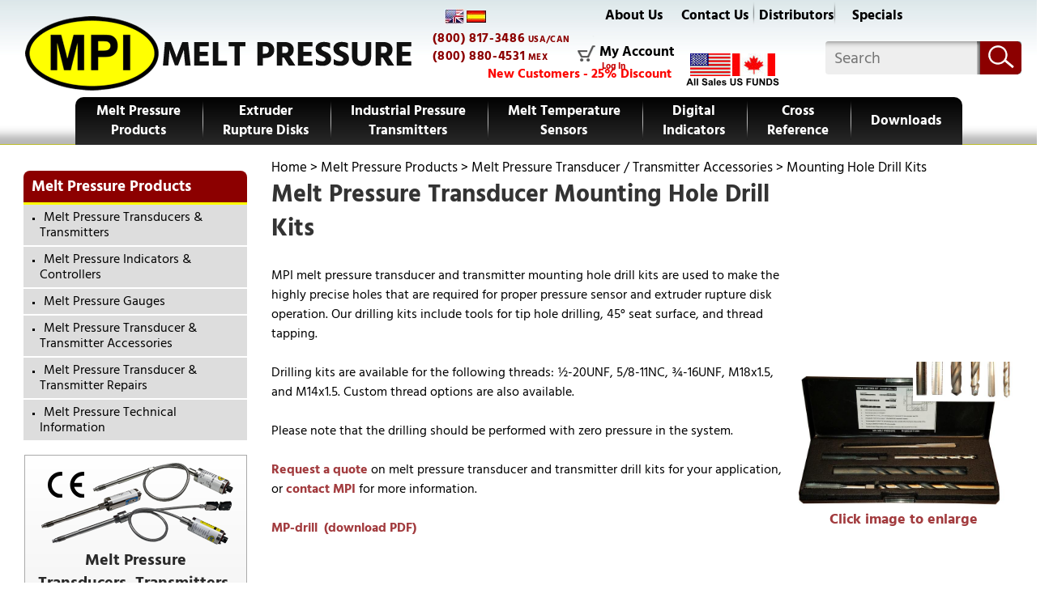

--- FILE ---
content_type: text/html; charset=UTF-8
request_url: https://www.mpipressure.com/includes/ajax/ajax.variables.php
body_size: 2289
content:
{"counts":"5","catid":"19","parentid":0,"producttable":"<form name=\"cart_quantity\" action=\"product_info.php\" method=\"post\" id=\"cart_quantity\"><input type=\"hidden\" name=\"_csrf_token_\" value=\"975b2858c8e8269785830268986d9b34b19c7684\" \/>\t\t<table class=\"productListing\" cellspacing=\"0\">\n\t\t<thead>\n\t\t<tr id=\"headers\">\n\t\t\t<th class=\"productListingHeader static products_name col_0\"><a href=\"javascript:void(0);\" onclick=\"updateFilters('[base64]');\">Product Name<\/a><\/th>\n\t\t\t<th class=\"productListingHeader filter col_1\"><a href=\"javascript:void(0);\" onclick=\"updateFilters('[base64]');\">Mfg Days<\/a><\/th>\n      <th class='productListingHeader static call_to_action col_2'>&nbsp;<\/th>\n    <\/tr><\/thead>\n    <tr  class=\"productListingData odd first \"  itemscope itemtype=\"https:\/\/schema.org\/Product\">\n      <td class=\"static products_name col_0\" data-label=\"Product Name\"><a href=\"https:\/\/www.mpipressure.com\/12-20-unf-hole-drill-kit-p-480001.html\" class=\"productsListing-link\">1\/2-20 UNF - Hole Drill Kit<\/a><\/td>\n      <td class=\"filter col_1\" data-label=\"Mfg Days\">Stock<\/td>\n      <td class=\"static call_to_action col_2\" data-label=\"\"><div class=\"addbuttons\">\n<a id=\"btn1\" href=\"javascript: void(0);\" onclick=\"previewProduct(480001,'https:\/\/www.mpipressure.com\/12-20-unf-hole-drill-kit-p-480001.html', '[base64]')\" class=\"btn viewDetailsButton\">View Details<\/a><\/div>\n<\/td>\n    <\/tr>\n    <tr  class=\"productListingData even \"  itemscope itemtype=\"https:\/\/schema.org\/Product\">\n      <td class=\"static products_name col_0\" data-label=\"Product Name\"><a href=\"https:\/\/www.mpipressure.com\/58-11-unc-hole-drill-kit-p-480002.html\" class=\"productsListing-link\">5\/8-11 UNC - Hole Drill Kit<\/a><\/td>\n      <td class=\"filter col_1\" data-label=\"Mfg Days\">Stock<\/td>\n      <td class=\"static call_to_action col_2\" data-label=\"\"><div class=\"addbuttons\">\n<a id=\"btn2\" href=\"javascript: void(0);\" onclick=\"previewProduct(480002,'https:\/\/www.mpipressure.com\/58-11-unc-hole-drill-kit-p-480002.html', '[base64]')\" class=\"btn viewDetailsButton\">View Details<\/a><\/div>\n<\/td>\n    <\/tr>\n    <tr  class=\"productListingData odd \"  itemscope itemtype=\"https:\/\/schema.org\/Product\">\n      <td class=\"static products_name col_0\" data-label=\"Product Name\"><a href=\"https:\/\/www.mpipressure.com\/34-16-unf-hole-drill-kit-p-480003.html\" class=\"productsListing-link\">3\/4-16 UNF - Hole Drill Kit<\/a><\/td>\n      <td class=\"filter col_1\" data-label=\"Mfg Days\">Stock<\/td>\n      <td class=\"static call_to_action col_2\" data-label=\"\"><div class=\"addbuttons\">\n<a id=\"btn3\" href=\"javascript: void(0);\" onclick=\"previewProduct(480003,'https:\/\/www.mpipressure.com\/34-16-unf-hole-drill-kit-p-480003.html', '[base64]')\" class=\"btn viewDetailsButton\">View Details<\/a><\/div>\n<\/td>\n    <\/tr>\n    <tr  class=\"productListingData even \"  itemscope itemtype=\"https:\/\/schema.org\/Product\">\n      <td class=\"static products_name col_0\" data-label=\"Product Name\"><a href=\"https:\/\/www.mpipressure.com\/m18x15-hole-drill-kit-p-480004.html\" class=\"productsListing-link\">M18x1.5 - Hole Drill Kit<\/a><\/td>\n      <td class=\"filter col_1\" data-label=\"Mfg Days\">Stock<\/td>\n      <td class=\"static call_to_action col_2\" data-label=\"\"><div class=\"addbuttons\">\n<a id=\"btn4\" href=\"javascript: void(0);\" onclick=\"previewProduct(480004,'https:\/\/www.mpipressure.com\/m18x15-hole-drill-kit-p-480004.html', '[base64]')\" class=\"btn viewDetailsButton\">View Details<\/a><\/div>\n<\/td>\n    <\/tr>\n    <tr  class=\"productListingData odd \"  itemscope itemtype=\"https:\/\/schema.org\/Product\">\n      <td class=\"static products_name col_0\" data-label=\"Product Name\"><a href=\"https:\/\/www.mpipressure.com\/m14x15-hole-drill-kit-p-670019.html\" class=\"productsListing-link\">M14x1.5 - Hole Drill Kit<\/a><\/td>\n      <td class=\"filter col_1\" data-label=\"Mfg Days\">15<\/td>\n      <td class=\"static call_to_action col_2\" data-label=\"\"><div class=\"addbuttons\">\n<a id=\"btn5\" href=\"javascript: void(0);\" onclick=\"previewProduct(670019,'https:\/\/www.mpipressure.com\/m14x15-hole-drill-kit-p-670019.html', '[base64]')\" class=\"btn viewDetailsButton\">View Details<\/a><\/div>\n<\/td>\n    <\/tr>\n  <\/table>\n\t<div class=\"results-links\">\n\t\t<div class=\"pagelinks\">Pages: &nbsp;<b>1<\/b>&nbsp;<\/div>\n\t\t<div class=\"results\">Showing <strong>5<\/strong> results<\/div>\n\t<\/div>\t\t<div class=\"buttonSet\">\n\t\t<span class=\"buttonAction\">\n\t\t<input type=\"hidden\" name=\"action\" value=\"update_child_product\" id=\"action\" \/>\t\t<\/span>\n\t\t<\/div>\n\t\t<\/form>\t\t","productboxes":"<div class=\"product-listing-wrapper box\"><div class=\"product-listing box\">\n<div class=\"row\"><div class=\"product-section-box col-sm-6 col-md-4\">\n<article class=\"product-item box\" itemscope itemtype=\"https:\/\/schema.org\/Product\"><form name=\"cart_quantity[480001]\" action=\"product_info.php\" method=\"post\" id=\"cart_quantity[480001]\"><input type=\"hidden\" name=\"_csrf_token_\" value=\"975b2858c8e8269785830268986d9b34b19c7684\" \/><input type=\"hidden\" name=\"action\" value=\"boxqty\" id=\"action[480001]\" \/><div class=\"product-element box static products_name col_0 product-heading box\"><div class=\"filter-label\">Product Name: <\/div>      <div class=\"static products_name col_0 product-heading box\" data-label=\"Product Name: \"><a href=\"https:\/\/www.mpipressure.com\/12-20-unf-hole-drill-kit-p-480001.html\" class=\"productsListing-link\"><span itemprop=\"name\">1\/2-20 UNF - Hole Drill Kit<\/span><\/a><\/div>\n<\/div><div class=\"product-element box filter col_1 product-heading box\">      <div class=\"filterLabel\">Mfg Days: <\/div><div class=\"filter col_1 product-heading box\" data-label=\"Mfg Days: \">Stock<\/div>\n<\/div><div class=\"product-element box static call_to_action col_2 product-heading box\"><a id=\"btn6\" href=\"https:\/\/www.mpipressure.com\/12-20-unf-hole-drill-kit-p-480001.html\"  class=\"btn viewDetailsButton\">View Details<\/a><\/div><\/article>\n<\/div>\n<\/form><div class=\"product-section-box col-sm-6 col-md-4\">\n<article class=\"product-item box\" itemscope itemtype=\"https:\/\/schema.org\/Product\"><form name=\"cart_quantity[480002]\" action=\"product_info.php\" method=\"post\" id=\"cart_quantity[480002]\"><input type=\"hidden\" name=\"_csrf_token_\" value=\"975b2858c8e8269785830268986d9b34b19c7684\" \/><input type=\"hidden\" name=\"action\" value=\"boxqty\" id=\"action[480002]\" \/><div class=\"product-element box static products_name col_0 product-heading box\"><div class=\"filter-label\">Product Name: <\/div>      <div class=\"static products_name col_0 product-heading box\" data-label=\"Product Name: \"><a href=\"https:\/\/www.mpipressure.com\/58-11-unc-hole-drill-kit-p-480002.html\" class=\"productsListing-link\"><span itemprop=\"name\">5\/8-11 UNC - Hole Drill Kit<\/span><\/a><\/div>\n<\/div><div class=\"product-element box filter col_1 product-heading box\">      <div class=\"filterLabel\">Mfg Days: <\/div><div class=\"filter col_1 product-heading box\" data-label=\"Mfg Days: \">Stock<\/div>\n<\/div><div class=\"product-element box static call_to_action col_2 product-heading box\"><a id=\"btn7\" href=\"https:\/\/www.mpipressure.com\/58-11-unc-hole-drill-kit-p-480002.html\"  class=\"btn viewDetailsButton\">View Details<\/a><\/div><\/article>\n<\/div>\n<div class=\"clearfix visible-sm-block\"><\/div><\/form><div class=\"product-section-box col-sm-6 col-md-4\">\n<article class=\"product-item box\" itemscope itemtype=\"https:\/\/schema.org\/Product\"><form name=\"cart_quantity[480003]\" action=\"product_info.php\" method=\"post\" id=\"cart_quantity[480003]\"><input type=\"hidden\" name=\"_csrf_token_\" value=\"975b2858c8e8269785830268986d9b34b19c7684\" \/><input type=\"hidden\" name=\"action\" value=\"boxqty\" id=\"action[480003]\" \/><div class=\"product-element box static products_name col_0 product-heading box\"><div class=\"filter-label\">Product Name: <\/div>      <div class=\"static products_name col_0 product-heading box\" data-label=\"Product Name: \"><a href=\"https:\/\/www.mpipressure.com\/34-16-unf-hole-drill-kit-p-480003.html\" class=\"productsListing-link\"><span itemprop=\"name\">3\/4-16 UNF - Hole Drill Kit<\/span><\/a><\/div>\n<\/div><div class=\"product-element box filter col_1 product-heading box\">      <div class=\"filterLabel\">Mfg Days: <\/div><div class=\"filter col_1 product-heading box\" data-label=\"Mfg Days: \">Stock<\/div>\n<\/div><div class=\"product-element box static call_to_action col_2 product-heading box\"><a id=\"btn8\" href=\"https:\/\/www.mpipressure.com\/34-16-unf-hole-drill-kit-p-480003.html\"  class=\"btn viewDetailsButton\">View Details<\/a><\/div><\/article>\n<\/div>\n<div class=\"clearfix visible-md-block visible-lg-block\"><\/div><\/form><div class=\"product-section-box col-sm-6 col-md-4\">\n<article class=\"product-item box\" itemscope itemtype=\"https:\/\/schema.org\/Product\"><form name=\"cart_quantity[480004]\" action=\"product_info.php\" method=\"post\" id=\"cart_quantity[480004]\"><input type=\"hidden\" name=\"_csrf_token_\" value=\"975b2858c8e8269785830268986d9b34b19c7684\" \/><input type=\"hidden\" name=\"action\" value=\"boxqty\" id=\"action[480004]\" \/><div class=\"product-element box static products_name col_0 product-heading box\"><div class=\"filter-label\">Product Name: <\/div>      <div class=\"static products_name col_0 product-heading box\" data-label=\"Product Name: \"><a href=\"https:\/\/www.mpipressure.com\/m18x15-hole-drill-kit-p-480004.html\" class=\"productsListing-link\"><span itemprop=\"name\">M18x1.5 - Hole Drill Kit<\/span><\/a><\/div>\n<\/div><div class=\"product-element box filter col_1 product-heading box\">      <div class=\"filterLabel\">Mfg Days: <\/div><div class=\"filter col_1 product-heading box\" data-label=\"Mfg Days: \">Stock<\/div>\n<\/div><div class=\"product-element box static call_to_action col_2 product-heading box\"><a id=\"btn9\" href=\"https:\/\/www.mpipressure.com\/m18x15-hole-drill-kit-p-480004.html\"  class=\"btn viewDetailsButton\">View Details<\/a><\/div><\/article>\n<\/div>\n<div class=\"clearfix visible-sm-block\"><\/div><\/form><div class=\"product-section-box col-sm-6 col-md-4\">\n<article class=\"product-item box\" itemscope itemtype=\"https:\/\/schema.org\/Product\"><form name=\"cart_quantity[670019]\" action=\"product_info.php\" method=\"post\" id=\"cart_quantity[670019]\"><input type=\"hidden\" name=\"_csrf_token_\" value=\"975b2858c8e8269785830268986d9b34b19c7684\" \/><input type=\"hidden\" name=\"action\" value=\"boxqty\" id=\"action[670019]\" \/><div class=\"product-element box static products_name col_0 product-heading box\"><div class=\"filter-label\">Product Name: <\/div>      <div class=\"static products_name col_0 product-heading box\" data-label=\"Product Name: \"><a href=\"https:\/\/www.mpipressure.com\/m14x15-hole-drill-kit-p-670019.html\" class=\"productsListing-link\"><span itemprop=\"name\">M14x1.5 - Hole Drill Kit<\/span><\/a><\/div>\n<\/div><div class=\"product-element box filter col_1 product-heading box\">      <div class=\"filterLabel\">Mfg Days: <\/div><div class=\"filter col_1 product-heading box\" data-label=\"Mfg Days: \">15<\/div>\n<\/div><div class=\"product-element box static call_to_action col_2 product-heading box\"><a id=\"btn10\" href=\"https:\/\/www.mpipressure.com\/m14x15-hole-drill-kit-p-670019.html\"  class=\"btn viewDetailsButton\">View Details<\/a><\/div><\/article>\n<\/div>\n<\/form><\/div><\/div><\/div>\n\t<div class=\"results-links\">\n\t\t<div class=\"pagelinks\">Pages: &nbsp;<b>1<\/b>&nbsp;<\/div>\n\t\t<div class=\"results\">Showing <strong>5<\/strong> results<\/div>\n\t<\/div>","page":1,"selects":"\t<div class=\"filterlist row\"><div class=\"filtercolumn col-sm-6 col-md-3\">  <span class=\"filter_heading\"><\/span><br><SELECT  NAME=\"variable-1\" ID=\"variable-1\" CLASS=\"filter\"  onchange=\"updateFilters('[base64]', this.value, this.id);\" onClick='' >\n    <OPTION ID=\"0\" CLASS=\"selectoption\" VALUE=\"0\" TITLE=\"\"  SELECTED>--- Please Select ---<\/OPTION>\n    <OPTION ID=\"87\" CLASS=\"selectoption\" VALUE=\"87\" TITLE=\"\" >1\/2-20 UNF<\/OPTION>\n    <OPTION ID=\"88\" CLASS=\"selectoption\" VALUE=\"88\" TITLE=\"\" >5\/8-11 UNC<\/OPTION>\n    <OPTION ID=\"89\" CLASS=\"selectoption\" VALUE=\"89\" TITLE=\"\" >3\/4-16 UNF<\/OPTION>\n    <OPTION ID=\"182\" CLASS=\"selectoption\" VALUE=\"182\" TITLE=\"\" >M14x1.5<\/OPTION>\n    <OPTION ID=\"90\" CLASS=\"selectoption\" VALUE=\"90\" TITLE=\"\" >M18x1.5<\/OPTION>\n  <\/SELECT>\n<\/div>\n<div class=\"filtercolumn col-sm-6 col-md-3\">  <span class=\"filter_heading\">Mfg Days<\/span><br><SELECT  NAME=\"variable-53\" ID=\"variable-53\" CLASS=\"filter\"  onchange=\"updateFilters('[base64]', this.value, this.id);\" onClick='' >\n    <OPTION ID=\"0\" CLASS=\"selectoption\" VALUE=\"0\" TITLE=\"\"  SELECTED>--- Please Select ---<\/OPTION>\n    <OPTION ID=\"20\" CLASS=\"selectoption\" VALUE=\"20\" TITLE=\"\" >15<\/OPTION>\n    <OPTION ID=\"10\" CLASS=\"selectoption\" VALUE=\"10\" TITLE=\"\" >Stock<\/OPTION>\n  <\/SELECT>\n<\/div>\n<td colspan=\"2\">&nbsp;<\/td>\n\t\t\t\t<div class='col-xs-12'>\n\t\t\t\t\t<div class=\"filterbuttons\"><button id=\"prodlist1\" type=\"submit\" class=\"filter-reset\" onclick=\"updateFilters('[base64]');\" class=\"btn  btn-primary\">Reset Filters<\/button><\/div>\n\t\t\t\t<\/div>\n\t<\/div>\n","facetedsearch":null,"responsive_faceted_search":null,"parameters":"[base64]","debug":"Variables: 0.007843017578125\nTotal Time: 0.052441120147705","reset":1}

--- FILE ---
content_type: application/javascript
request_url: https://api.cartstack.com/js/customer-tracking/www.mpipressure.com_de1a3ea671abadad7eb13ea4f9aa82b9.js
body_size: 1208
content:
var _cartstack = _cartstack || [];
_cartstack.push(['setSiteID', 'k5JVW1dK']); /* required */

var cartstack_cartPageURL = '/shopping_cart.';
var cartstack_checkoutPageURLs = ['/checkout_address','/checkout_shipping','/checkout_confirmation','/login','/create_account'];
var cartstack_successPageURL = '/checkout_success';
var cartstack_isconfirmation = 0;
var cartstack_debug = 0;
var cartstack_trackVisitor = 1;

var cartstack_pageurl = window.location.href.toLowerCase();

var cartstack_cartTotal = '';
var cartstack_dataItems = [];
var cartstack_tracking = 0;

var cartstack_cartitems_cartRow = "table.table.table-striped.table-condensed.table-responsive table";
var cartstack_cartitems_quantity = "div:1 input|value";
var cartstack_cartitems_productID = "";
var cartstack_cartitems_productName = "td.hidden-xs img|alt";
var cartstack_cartitems_productDesc = "";
var cartstack_cartitems_productURL = "td.hidden-xs a|href";
var cartstack_cartitems_productImageURL = "td.hidden-xs img|src";
var cartstack_cartitems_productPrice = "";
var cartstack_cartitems_productImageWidth = "100";
var cartstack_cartitems_productImageURLPrefix = "https://www.mpipressure.com/";
var cartstack_debugCartItems = 0;
var cartstack_cartItems = 0;

if (cartstack_cartPageURL.length > 0 && cartstack_pageurl.indexOf(cartstack_cartPageURL.toLowerCase()) >= 0)
{
    _cartstack.push(['setAPI', 'tracking']);
    cartstack_cartTotal = 'div.contentText p.text-right strong';
    cartstack_cartItems = 1;
    cartstack_tracking = 1;
    if (cartstack_debug) { console.log('cs: track-cart'); }
}
else if (cartstack_successPageURL.length > 0 && cartstack_pageurl.indexOf(cartstack_successPageURL.toLowerCase()) >= 0)
{
    _cartstack.push(['setAPI', 'confirmation']);
    cartstack_isconfirmation = 1;
    if (cartstack_debug) { console.log('cs: confirmation'); }
}
else
{
    var cartstack_checkoutURLExists = 0;
    for (var i=0; i<cartstack_checkoutPageURLs.length; i++)
    {
        var cartstack_checkoutPageURL = cartstack_checkoutPageURLs[i].toLowerCase();
        if (cartstack_checkoutPageURL.length > 0 && cartstack_pageurl.indexOf(cartstack_checkoutPageURL) >= 0)
        {
            cartstack_checkoutURLExists = 1;
        }
    }

    if (cartstack_checkoutURLExists)
    {
        _cartstack.push(['setAPI', 'tracking']);
        cartstack_cartTotal = 'span.ot-value.orderTotal b';
        if (cartstack_debug) { console.log('cs: track-checkout'); }
    }
    else
    {
        _cartstack.push(['setAPI', 'capture']);
        if (cartstack_debug) { console.log('cs: capture'); }
    }
}
function cartstack_getTracking()
{
    (function(){
        var _cartTotal = 0;
        var _nextIndex = 0;
        var _tags = document.getElementsByTagName('strong');
        for (var i=0; i < _tags.length; i++) {
            var _tag = _tags[i];
            
            if (_tag.innerHTML.indexOf('Sub-Total:') >= 0)
            {
                _cartTotal = _tag.innerHTML.trim();
                break;
            }
        }
        _cartstack.push(['setCartTotal', _cartTotal]);

    var _dataItemSet = 0;
        for(var i = 0; i < _cartstack.length; i++) {
            if (_cartstack[i][0] == 'setCartItem')
            {
                var _productURL = _cartstack[i][1].productURL;
                _productURL = _productURL+(_productURL.indexOf('?') >= 0 ? '&' : '?')+'utm_source=cartstack&utm_medium=email&utm_campaign=cart_abandonment';
                _cartstack[i][1].productURL = _productURL;

                if (!_dataItemSet)
                {
                    _cartstack.push(['setDataItem', {'productURL' :_productURL}]);
                    _dataItemSet = 1;
                }
            }
        }
    })();
}
(function(){var y = document.getElementsByTagName('script');var l=1;for(var i=0; i < y.length; i++){if (y[i].src == 'https://api.cartstack.com/js/cartstack_utility.js'){l=0;}}if(l){var s = document.createElement('script');s.type = 'text/javascript';s.async = true;s.src = 'https://api.cartstack.com/js/cartstack_utility.js';var x = document.getElementsByTagName('script')[0];x.parentNode.insertBefore(s, x);}})();
(function(){function cartstack_load(){var y = document.getElementsByTagName('script');var l=1;for(var i=0; i < y.length; i++){if (y[i].src == 'https://api.cartstack.com/js/cartstack.js'){l=0;}}if(l){var s = document.createElement('script');s.type = 'text/javascript';s.async = true;s.src = 'https://api.cartstack.com/js/cartstack.js';var x = document.getElementsByTagName('script')[0];x.parentNode.insertBefore(s, x);}}if(cartstack_isconfirmation){cartstack_load();}else{var _interval=setInterval(function(){if(document.readyState==='complete'){clearInterval(_interval);cartstack_load();}},3000);}})();